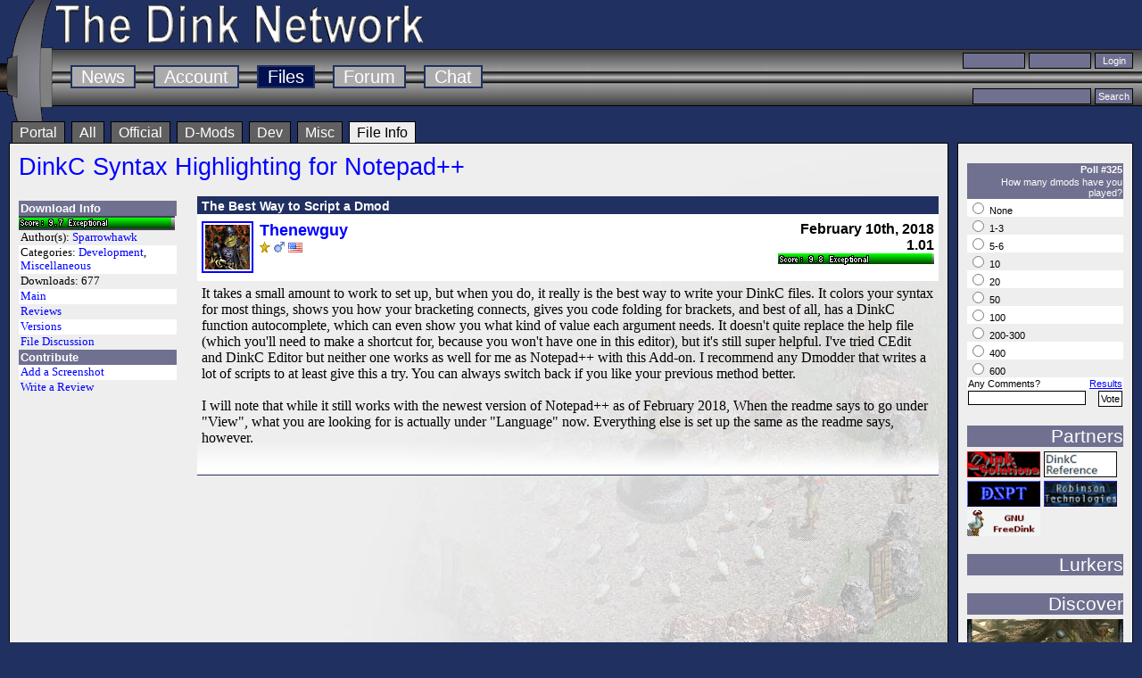

--- FILE ---
content_type: text/html
request_url: https://www.dinknetwork.com/file/dinkc_syntax_highlighting_for_notepad/review/thenewguy/
body_size: 3755
content:

<?xml version="1.0" encoding="UTF-8"?>
<!DOCTYPE html PUBLIC "-//W3C//DTD XHTML 1.0 Transitional//EN" "http://www.w3.org/TR/xhtml1/DTD/xhtml1-transitional.dtd">
<html xmlns="http://www.w3.org/1999/xhtml" xml:lang="en" lang="en">
	<head>
		<meta http-equiv="Content-Type" content="text/html; charset=utf-8">
		<base href="/" />
		<title>The Dink Network | Files | DinkC Syntax Highlighting for Notepad++</title>
		<meta property="og:site_name" content="The Dink Network"/>
		<meta property="og:title" content="Files | DinkC Syntax Highlighting for Notepad++" />
		<meta property="og:image" content="https://www.dinknetwork.com/images/DINKL-01.jpg" />
		<meta property="og:type" content="website" />
        <meta property="fb:admins" content="761674288" />
        <meta property="fb:app_id" content="236175433607777" /><meta property="og:description" content="Syntax colouring for DinkC in Notepad++. Also includes Auto-Completion and Calltips (AKA Intellisense). (NOTE: A dark theme version is available here)." />
		<link rel="stylesheet" type="text/css" href="/g9.css" media="all" title="Default"/>
    <style>
    img {max-width:100%;}
    </style>
		<!--[if lte IE 6]>
            <link rel="stylesheet" type="text/css" href="/g9_iereallyreallysucks.css" />
        <![endif]-->
		<link type="text/css" rel="stylesheet" href="/syntaxhighlighter/shCore.css" />
        <link type="text/css" rel="stylesheet" href="/syntaxhighlighter/shThemeDefault.css" />
		<link href="/rss.cgi" rel="alternate" type="application/rss+xml" title="The Dink Network News RSS Feed" />
        <script type="text/javascript" src="/syntaxhighlighter/shCore.js"></script>
		<script type="text/javascript" src="/syntaxhighlighter/shBrushDinkC.js"></script>
		<script type="text/javascript" src="/functions.js"></script>
		<script type="text/javascript">
			SyntaxHighlighter.config.clipboardSwf = '/syntaxhighlighter/clipboard.swf';
            SyntaxHighlighter.all();
        </script> 
	</head>
	<body>
		<h1 id="pagetitle"><a href="/?force=1"><span>The Dink Network</span></a></h1>
		
		<div class="header">
			<ul class="sections">
				<li><a href="/news/">News</a></li>
				<li><a href="/account.cgi">Account</a></li>
				<li><a href="/files/" id="activesection">Files</a></li>
				<li><a href="/forum.cgi">Forum</a></li>
				<li><a href="https://discordapp.com/invite/Ukugfbh">Chat</a></li>
			</ul>

			<form action="" id="login" name="login" method="post">
				<input type="text" name="name" id="user" class="text"/>
				<input type="password" name="pass" id="pass" class="text"/>
				<input type="submit" value="Login" class="submit"/>
			</form>
			<form id="search" name="search" method="get" action="//www.google.com/cse">
				<input type="text" name="q"/>
				<input type="hidden" name="cx" value="003158557406061810061:c-wpzpqfsts"/>
				<input type="submit" value="Search" class="submit"/>
			</form>
		</div>
		<div class="main">
			<div class="subsections">
				<ul>
					<li><a href="/files/">Portal</a></li>
					<li><a href="/files/category_all/">All</a></li>
					<li><a href="/files/category_official/">Official</a></li>
					<li><a href="/files/category_dmod/">D-Mods</a></li>
					<li><a href="/files/category_development/">Dev</a></li>
					<li><a href="/files/category_miscellaneous/">Misc</a></li>
					<li><a href="/file/dinkc_syntax_highlighting_for_notepad/review/thenewguy/" id="activesubsection">File Info</a></li>
				</ul>
			</div>

        <div class="submain">
        <div class="subrow">
			<div class="content">
<h2><a href="/file/dinkc_syntax_highlighting_for_notepad/">DinkC Syntax Highlighting for Notepad++</a></h2><div class="subsidebar">
<ul>
<li class="head">Download Info</li><li class="score">
<div class="score">
<div class="background"><img src="/images/review/color-exceptional.gif" width="171" height="12"/><img src="/images/review/color-blank.gif" width="4" height="12"/></div>
<div class="foreground"><img src="/images/review/score.gif" alt="Score :"/> <img src="/images/review/9.gif" alt="9"/><img src="/images/review/dot.gif" alt="."/><img src="/images/review/7.gif" alt="7"/> <img src="/images/review/exceptional.gif" alt="exceptional"/></div>
</div>
</li>
<li><span class="label">Author(s):</span> <a href="/user/Sparrowhawk/">Sparrowhawk</a></li>
<li class="alt"><span class="label">Categories:</span> <a href="/files/category_development/">Development</a>, <a href="/files/category_miscellaneous/">Miscellaneous</a></li>
<li><span class="label">Downloads:</span> 677</li><li class="alt"><a href="/file/dinkc_syntax_highlighting_for_notepad/">Main</a></li>
<li><a href="/file/dinkc_syntax_highlighting_for_notepad/reviews/">Reviews</a></li>
<li class="alt"><a href="/file/dinkc_syntax_highlighting_for_notepad/versions/">Versions</a></li>
<li><a href="/forum.cgi?FID=6&JID=859">File Discussion</a></li>
<li class="head">Contribute</li><li class="alt"><a href="/contribute/screenshot/new/dinkc_syntax_highlighting_for_notepad/">Add a Screenshot</a></li>
<li><a href="/contribute/review/new/dinkc_syntax_highlighting_for_notepad/">Write a Review</a></li>
</ul>
</div>
<div class="wtf"></div>
<div class="subcontent">
<a name="Review4214"/><div class="caption"><a href="file/dinkc_syntax_highlighting_for_notepad/review/Thenewguy/">The Best Way to Script a Dmod</a></div>
<div class="infobox">
<div class="infoboxheader">
<div class="infoboxeyes"><div class="friendlytext">February 10th, 2018</div><div class="friendlytext">1.01</div><div class="score">
<div class="background"><img src="/images/review/color-exceptional.gif" width="173" height="12"/><img src="/images/review/color-blank.gif" width="2" height="12"/></div>
<div class="foreground"><img src="/images/review/score.gif" alt="Score :"/> <img src="/images/review/9.gif" alt="9"/><img src="/images/review/dot.gif" alt="."/><img src="/images/review/8.gif" alt="8"/> <img src="/images/review/exceptional.gif" alt="exceptional"/></div>
</div>
</div>
<div class="persona" style="border-color: blue;"><div class="personaback" style="background-image: url(/images/locations/lavarock.gif);"><img src="/images/characters/goblins.gif" alt="goblins.gif" class="personafore"/></div>
</div>
<div class="userdetail">
<a class="username" href="/user/Thenewguy/">Thenewguy</a>
<div class="usericons"><img src="/images/board/class-peasant.gif" alt="Peasant" title="Peasant"/> <img src="/images/board/sex-male.gif" alt="He/Him" title="He/Him"/> <img src="/images/country/United States.png" alt="United States" title="United States"/> </div>
<div class="tagline">&nbsp;</div>
</div>
</div>
<div class="infoboxcontent">It takes a small amount to work to set up, but when you do, it really is the best way to write your DinkC files. It colors your syntax for most things, shows you how your bracketing connects, gives you code folding for brackets, and best of all, has a DinkC function autocomplete, which can even show you what kind of value each argument needs. It doesn't quite replace the help file (which you'll need to make a shortcut for, because you won't have one in this editor), but it's still super helpful. I've tried CEdit and DinkC Editor but neither one works as well for me as Notepad++ with this Add-on. I recommend any Dmodder that writes a lot of scripts to at least give this a try. You can always switch back if you like your previous method better.<br>
<br>
I will note that while it still works with the newest version of Notepad++ as of February 2018, When the readme says to go under "View", what you are looking for is actually under "Language" now. Everything else is set up the same as the readme says, however.</div>
<div class="infoboxfoot"></div>
</div>
</div>

			</div>
<div class="sidebar">
			<form action="/poll.cgi" method="POST">
<input type="hidden" name="PID" value="325">
<table class="poll">
<tr class="head"><td colspan="2">Poll #325</td></tr>
<tr class="title"><td colspan="2">How many dmods have you played?</td></tr>
<tr class="alt"><td colspan="2"><input type="radio" value="1" name="choice"> None</td></tr>
<tr><td colspan="2"><input type="radio" value="2" name="choice"> 1-3</td></tr>
<tr class="alt"><td colspan="2"><input type="radio" value="3" name="choice"> 5-6</td></tr>
<tr><td colspan="2"><input type="radio" value="4" name="choice"> 10</td></tr>
<tr class="alt"><td colspan="2"><input type="radio" value="5" name="choice"> 20</td></tr>
<tr><td colspan="2"><input type="radio" value="6" name="choice"> 50</td></tr>
<tr class="alt"><td colspan="2"><input type="radio" value="7" name="choice"> 100</td></tr>
<tr><td colspan="2"><input type="radio" value="8" name="choice"> 200-300</td></tr>
<tr class="alt"><td colspan="2"><input type="radio" value="9" name="choice"> 400</td></tr>
<tr><td colspan="2"><input type="radio" value="10" name="choice"> 600</td></tr>
<tr class="alt"><td>Any Comments?</td><td align="right"><a href="/poll.cgi?action=Results&PID=325">Results</a></td></tr>
<tr><td><input type="text" size="20" name="comment" style="font-size: 7pt;"></td><td align="right"><input type="submit" value="Vote" style="font-size: 8pt;"></td></tr>
</table></form>
            
            
			<div class="partners">
			    <h3 title="Related web sites">Partners</h3>
			    <a href="http://solutions.ultraprison.net/site/"><img src="images/button_sol.gif" alt="Dink Solutions" title="The Dink Solutions - Walkthroughs and Tips for D-Mods"/></a>
				<a href="https://dinkcreference.netlify.app/"><img src="images/button_dinkcref.gif" alt="DinkC Reference Guide" title="DinkC Reference Guide - a guide to all of the wonders of DinkC"/></a>
				<a href="http://www.youtube.com/user/DinkSmallwoodPT/videos"><img src="images/button_dspt.png" alt="DSPT" title="Dink Smallwood Let's Play Videos on Youtube"/></a>
			    <a href="http://www.rtsoft.com"><img src="images/button_rtsoft.gif" alt="RTSoft" title="RTSoft - The developer behind Dink Smallwood"/></a>
				<a href="https://www.gnu.org/software/freedink/"><img src="images/button_freedink.png" alt="Free Dink" title="GNU Free Dink - Open Source Dink Smallwood Source Code"/></a>
			</div>
			<div class="lurkers">
			    <h3 title="Users who are currently visiting The Dink Network">Lurkers</h3>
			    
			</div><div class="discover"><h3>Discover</h3><a href="/file/red_shield/" class="screenshot"><img src="/screenshots/red_shield_709p.jpg" alt="Red Shield - The combat screen. From the COTPATD project." title="Red Shield - The combat screen. From the COTPATD project."/></a><br/><br/></div>
		</div>
        </div>
        </div>
		</div>
		<div class="footer">
			<q>"All files with the date 01-01-1990 are because I either didn't know the real release date or was too lazy to look it up." - redink1</q>
			The Dink Network &copy;1998-2998 <a href="http://redrecondite.com">Red Recondite</a>.
		</div>
	</body>
</html>


--- FILE ---
content_type: text/css
request_url: https://www.dinknetwork.com/g9.css
body_size: 14835
content:
/*General rules*/

html, body
{
margin: 0;
padding: 0;
position: absolute;
top: 0;
left: 0;
color: #000;
width: 100%;
background-color: #203060;
}

body
{
background-image: url(site/hiltbg.gif);
background-repeat: no-repeat;
}

img
{
border: none;
max-width: 100%;
}

input
{
border: 1px solid #000;
background-color: #fff;
color: #000;
font-size: 10pt;
font-family: "Arial",sans-serif;
padding: 2px;
-moz-border-radius: 0.4em;
}

textarea
{
border: 1px solid #000;
padding: 2px 4px;
-moz-border-radius: 0.4em;
}

q
{
quotes: none;
}

q:before
{
content: no-open-quote;
}

q:after
{
content: no-close-quote;
}

td
{
vertical-align: top;
border: none;
}

table.index a:link, table.infobox a:link, h1 a:link, h2 a:link, h3 a:link, .subsidebar a:link, .more a:link, .byline a:link
{
color: #0000FF;
text-decoration: none;
}

table.index a:visited, table.infobox a:visited, h1 a:visited, h2 a:visited, h3 a:visited, .subsidebar a:visited, .more a:visited, .byline a:visited
{
color: #707090;
text-decoration: none;
}

table.index a:hover, table.infobox a:hover, h1 a:hover, h2 a:hover, h3 a:hover, .subsidebar a:hover, .more a:hover, .byline a:hover
{
text-decoration: underline;
}

a:link
{
color: #0000FF;
text-decoration: underline;
}

a:visited
{
color: #707090;
text-decoration: underline;
}

a:active
{
color: #F00;
text-decoration: none;
}

a:hover
{
text-decoration: none;
}

/*Display cool title graphic*/
h1#pagetitle
{
margin: 0;
padding: 0;
width: 420px;
height: 55px;
background-image: url(/site/title.gif);
margin-left: 59px;
}

h1#pagetitle a
{
display: block;
width: 420px;
height: 55px;
}

h1#pagetitle span
{
display: none;
}

/*Display the main header area*/
.header
{
position: relative;
height: 64px;
margin-left: 59px;
background-image: url(/site/blade.png);
font-family: "Arial",sans-serif;
}

/*Main section list of links*/
.sections
{
position: absolute;
left: 10px;
top: 10px;
bottom: 10px;
height: 44px;
margin: 0;
padding: 0;
font-size: 20px;
}

.sections li
{
list-style: none;
display: block;
float: left;
margin: 10px;
float: left;
}

.sections a
{
text-decoration: none;
padding: 0px 10px;
border: 2px solid #203060;
-moz-border-radius: 0.4em;
overflow: visible;
}

.sections a:link, .sections a:visited
{
color: #fff;
background-color: #ABABAB;
text-decoration: none;
}

.sections a:hover
{
background-color: #7B7B8B;
}

.sections a#activesection
{
background-color: #001050;
}

/*Login form*/
#login
{
position: absolute;
right: 10px;
top: 3px;
font-size: 12pt;
padding: 0;
margin: 0;
color: #fff;
}

#login input.text
{
width: 6em;
}

#login input.submit
{
width: 4em;
}

div#login
{
font-size: 8pt;
padding: 2pt;
}

#login input, #search input
{
font-size: 8pt;
background-color: #707090;
color: white;
}

#login a:link, #login a:visited, #login a:hover
{
color: #fff;
text-decoration: underline;
}

/*User Images*/
img#userbackground
{
position: absolute;
right: 1px;
top: 1px;
z-index: 0;
border: 2px solid white;
}

img#usericon
{
position: absolute;
right: 2px;
top: 2px;
z-index: 1;
border: 1px solid black;
}

/*Search box*/
#search
{
position: absolute;
right: 10px;
bottom: 2px;
padding: 0;
margin: 0;
}

#search input.submit
{
width: 4em;
}

/*Ad container*/
.adcontainer
{
text-align: center;
padding: 10px;
}

/*Content*/
.main
{
margin: 10px 0px 10px 0px;
}

.footer, .sidebar, div.content, #activesubsection
{
background-color: #eee;
}

div.content
{
display: table-cell;
background-image: url(/bg/bgw4.jpg);
background-repeat: no-repeat;
background-position: bottom right;
padding: 10px;
min-height: 593px;
border: 1px solid black;
border-right: 1px solid black;
border-bottom: 1px solid black;
}

/*Modifications of normal tags for content*/
div.content p
{
padding: 5px;
margin-top: 0em;
margin-bottom: 1em;
}

div.content h1
{
font: 3.0em "Arial",sans-serif;
}

div.content h2
{
padding: 0 0 2px;
margin: 0 0 5px;
font: 1.7em "Arial",sans-serif;
}

div.content h3
{
margin: 0 0 5px;
font: 1.3em "Arial",sans-serif;
vertical-align: middle;
}

div.content h3 img
{

}

/*Sidebar*/
.sidebar
{
display: table-cell;
width: 175px;
padding: 10px;
border: 1px solid black;
}

.sidebar .partners img
{
width: 82px;
text-align: center;
}

.sidebar h3
{
text-align: right;
margin: 0 0 5px;
font: 1.3em "Arial",sans-serif;
vertical-align: middle;
background-color: #707090;
color: white;
}

.sidebar div.partners, .sidebar .lurkers, .sidebar .poll
{
margin-bottom: 20px;
}

/*Footer*/
.footer
{
position: relative;
clear: both;
margin: 0.5em 10px 0 10px;
padding: 5px;
font-size: 10pt;
border: 1px solid black;
border-top: none;
}

.footer q
{
display: block;
font-style: italic;
margin-bottom: 1em;
}

/*Sub-section links*/
.subsections
{
position: relative;
margin: 0px;
padding: 0px 10px 0px 10px;
}

.subsections ul
{
padding: 0.7em 0 2px;
margin: 0;
padding-top: 0.7em;
font: 1em "Arial",sans-serif;
white-space: nowrap;
}

.subsections ul li
{
list-style: none;
margin: 0;
display: inline;
}

.subsections ul li a:link, .subsections ul li a:visited
{
color: #fff;
text-decoration: none;
padding: 3px 0.5em;
margin-left: 3px;
border-top: 1px solid #000;
border-left: 1px solid #000;
border-right: 1px solid #000;
-moz-border-radius-topleft: 1em;
-moz-border-radius-topright: 1em;
background: #606060;
text-decoration: none;
}

.subsections ul li a:hover
{
color: #fff;
background: #A0A0A0;
}

#activesubsection
{
color: #000;
}

/* Info tables*/
.subsidebar
{
clear: both;
margin: 15px 0px 0px 0px;
width: 177px;
position: absolute;
}

.commoninfo td
{
vertical-align: top;
}

.subcontent
{
margin: 15px 0px 0px 190px;
}

/* Review Score*/
.score
{
height: 12px;
width: 175px;
font-size: 0.9em;
}

.score img
{
height: 12px;
}

.score .background, .score .foreground
{
position: absolute;
}

/* Big Link */
a.biglink
{
text-decoration: none;
background-color: #FFF;
display:block;
margin: 10px 10px 10px 0px;
padding: 3px;
border: 1px solid black;
color:#000;
font-size: 0.8em;
}

a.biglink:hover
{
background-color: #E0E0E0;
}

a.biglink img
{
float: left;
padding-right: 5px;
}

a.biglink .basictitle
{
font-size: 1.5em;
}

/* Forum */
.forumindexfile
{
font-size: 0.8em;
padding-left: 20px;
}

table.forumindex
{
border-collapse: collapse;
width: 100%;
}

table.forumindex tr.headerrow
{
background-color: #707090;
color: #fff;
font-family: "Arial",sans-serif;
}

table.forumindex tr.headerrow th
{
text-align: left;
font-weight: normal;
padding: 2px 5px;
}

table.forumindex tr.row td
{
border-bottom: 1px solid #fff;
background-color: #fff;
}

table.forumindex tr.rowalt td
{
border-bottom: 1px solid #fff;
}

tr.formrow td.formlabel
{
width: 200px;
vertical-align: top;
text-align: right;
}

.submitbuttons
{
text-align: center;
}

/* Links */
.links
{
clear: both;
margin: 0;
padding: 0;
display: block;
}

.links li
{
list-style: none;
display: block;
margin: 3px 10px 3px 0px;
padding: 0;
float: left;
font-family: "Tahoma", sans-serif;
font-weight: bold;
}

.links li a, .links li span
{
text-decoration: none;
padding: 2px 8px;
display: block;
border: 1px solid black;
}

.links li a
{
background-color: #fff;
color: black;
}

.links li a:hover
{
background-color: #E0E0E0;
color: black;
}

.links li span
{
background-color: #C0C0C0;
}

/* Lists of things in a table */
table.index
{
clear: both;
margin: 1em 1em 1em 0;
border-collapse: collapse;
width: 100%;
}

table.index th
{
white-space: nowrap;
background-color: #707090;
color: #fff;
text-align: left;
font-family: "Arial",sans-serif;
padding-right: 5px;
}

table.index td, table.index th
{
vertical-align: top;
padding-right: 1em;
}

table th.updated, table td.updated
{
text-align: right;
white-space: nowrap;
}

table.index .alt
{
background-color: #fff; /*#334D9A;*/
}

table.index .datecol
{
white-space: nowrap;
}

/* Forms!*/
label.row, div.row
{
display: block;
margin-bottom: 3px;
clear: both;
/*background-color: #17138B; #334D9A;*/
padding-left: 8.5em;
}

label.row span, div.row span
{
position: absolute;
display: block;
width: 8em;
margin-left: -8.5em;
text-align: right;
}

label.select
{
white-space: nowrap;
margin-right: 5px;
}

/* Info boxes */
.error, .tip, .notice
{
color: white;
margin: 0 12% 20px 12%;
padding: 7px;
border: 2px solid black;
}

.error, .tip, .notice a
{
color: white;
}

.error
{
background-color: #d00;
}

.tip
{
background-color: #5EA2D2;
}

.notice
{
background-color: #BA9E0B;
}

/* Review Score*/
div.score
{
height: 12px;
width: 175px;
}

div.score img
{
height: 12px;
}

.miniscore, .miniscore .foreground
{
width: 102px;
height: 24px;
position: relative;
}

.miniscore img
{
height: 24px;
}

.miniscore .foreground
{
margin-top: -24px;
}

.miniscore .foreground
{
text-align: center;
}

/* Content Side-Bar*/
.subsidebar a
{
color: white;
text-decoration: none;
}

.subsidebar a:hover
{
text-decoration: underline;
}

.subsidebar
{
margin: 15px 0px 0px 0px;
width: 177px;
position: absolute;
overflow: hidden;
}

.subsidebar .dongle
{
padding-left: 5px;
}

.subsidebar ul
{
margin: 0 0 1em 0;
padding: 0;
}

.subsidebar ul li
{
padding: 1px 2px;
list-style: none;
font-size: 0.8em;
}

.subsidebar li.head
{
font-family: "Arial",sans-serif;
color: white;
font-weight: bold;
background-color: #707090;
}

.subsidebar li.score
{
padding: 2px 0px;
background-color: #3F3F4F
}

.subsidebar .alt
{
background-color: #fff;
}

.subsidebar .label
{
color: #000;
}

/* Subcontent */
.subcontent
{
margin: 15px 0px 0px 200px;
}

/* Info Boxes */
.infobox
{
margin: 0px 0px 30px 0px;
border-spacing: 0px;
caption-side: top;
border-bottom: 1px solid #203060;
}

table.infobox
{
width: 100%;
border-collapse: collapse;
}

div.infobox
{
/*background-color: #fff; #334D9A;*/
/*padding: 10px 5px;*/
padding: 0px;
background-image: url(site/gradborder.png);
background-repeat: repeat-x;
background-position: bottom;
}

.infobox .column1
{
width: 130px;
}

.infobox caption
{
text-align: left;
}

.infobox caption a, .infobox caption span, .caption a, .caption span
{
display: block;
overflow: hidden;
white-space: normal;
text-decoration: none;
padding: 1px 5px;
background-color: #203060; /*#334D9A;*/
color: white;
font-family: Tahoma, sans-serif;
font-size: 0.9em;
font-weight: bold;
}

.infobox td
{
padding: 0px 10px;
vertical-align: top;
}

.infobox th
{
padding: 0px 10px;
vertical-align: top;
text-align: left;
font-family: Tahoma, sans-serif;
font-size: 0.9em;
font-weight: normal;
}

.infobox .alt
{
background-color: #fff; /*#334D9A;*/
}

.infobox .download
{
text-align: right;
}

.infoboxheader
{
padding: 8px 5px 5px;
height: 57px;
padding-bottom: 10px;
font-family: Arial, sans-serif;
font-weight: bold;
margin-bottom: 5px;
background-color: white;
}

.infoboxeyes
{
float: right;
/* Internet Explorer applies "text-align: right" to absolutely position divs, which can cause issues.
Any text in .infoboxeyes should be inside .friendlytext divs (or other whatever else block-displayed element.*/
font-size: medium;
position: relative;
}

.infoboxeyes div.score
{
position: absolute;
right: 0;
left: auto;
}

.infoboxeyes .friendlytext
{
text-align: right;
}

.infoboxcontent, .infoboxcontenttruncate
{
padding: 0px 5px 5px;
margin-bottom: 5px;
word-break: break-word; /* Thanks Phoenix, why are you still here? Will you even read this? How is this possible? What's up? Where are you going to take this? */
}

.infoboxcontenttruncate
{
height: 300px;
overflow: scroll;
padding-right: 5px;
}

.infoboxfoot
{
height: 1.5em;
font-size: 0.9em;
text-align: right;
}

.infoboxfoot a
{
border: 1px solid gray;
color: white;
background-color: #203060;
text-decoration: none;
padding: 1px 5px;
font-size: 0.8em;
}

div.caption.new a, div.caption.new span
{
background-color: #a5a500;
}

div.infobox.new .infoboxheader
{
background-color: #ffc;
}

div.caption.deleted a, div.caption.deleted span
{
background-color: #000;
border: 2px solid #000;
color: red;
}

div.infobox.deleted
{
background-color: #000;
color: red;
background-image: none;
}

div.infobox.deleted .infoboxheader
{
border-bottom: 1px solid red;
background-color: black;
color: red;
}

div.infobox.deleted .infoboxcontent, div.infobox.deleted .infoboxcontenttruncate
{
border-bottom: 1px solid red;
max-height: 300px;
overflow: scroll;
}

div.indent01 { margin-left: 15px; }
div.indent02 { margin-left: 30px; }
div.indent03 { margin-left: 45px; }
div.indent04 { margin-left: 60px; }
div.indent05 { margin-left: 75px; }
div.indent06 { margin-left: 90px; }
div.indent07 { margin-left: 105px; }
div.indent08 { margin-left: 120px; }
div.indent09 { margin-left: 135px; }
div.indent10 { margin-left: 150px; }
div.indent11 { margin-left: 165px; }
div.indent12 { margin-left: 180px; }
div.indent13 { margin-left: 195px; }
div.indent14 { margin-left: 210px; }
div.indent15 { margin-left: 225px; }
div.indent16 { margin-left: 240px; }
div.indent17 { margin-left: 255px; }
div.indent18 { margin-left: 270px; }
div.indent19 { margin-left: 285px; }
div.indent20 { margin-left: 300px; }
div.indent21 { margin-left: 315px; }
div.indent22 { margin-left: 330px; }
div.indent23 { margin-left: 345px; }
div.indent24 { margin-left: 360px; }
div.indent25 { margin-left: 375px; }

/* Persona */
.persona
{
border: 2px solid black;
width: 54px;
height: 54px;
position: absolute;
}

.lurker
{
border: 1px solid black;
width: 52px;
height: 52px;
margin: 2px;
display: inline-block;
padding: 0px;
}

.lurker .personaback
{
border: 1px solid white;
}

.personaback
{
width: 50px;
height: 50px;
border: 2px solid white;
}

.userdetail
{
margin-left: 65px;
}

a.username
{
font-size: 1.1em;
font-weight: bold;
font-family: "Tahoma", sans-serif;
text-decoration: none;
}

.tagline
{
font-size: 8pt;
font-style: italic;
font-weight: normal;
}

/* News Article */
.article
{
margin-bottom: 2em;
background-image: url(site/gradborder.png);
background-repeat: repeat-x;
background-position: bottom;
border-bottom: 1px solid #203060;
}

.article .subject
{
font: 1.25em "Tahoma",sans-serif;
background-color: #203060;
color: white;
margin: 0;
padding: 3px 4px;
}

.article .byline
{
background-color: white;
padding: 3px 4px;
}

.article .story
{
padding: 3px 4px;
}

.article .more
{
margin-top: 6px;
padding: 3px 4px;
}

.article .link
{

}

.article .comments
{
float: right;
}

/* Poll */
.poll
{
border-collapse: collapse;
padding: 2px;
font-family: helvetica, arial, geneva, sans-serif;
font-size: 8pt;
width: 175px;
}

.poll .head
{
font-weight: bold;
}

.poll .head, .poll .title
{
background-color: #707090;
color: white;
text-align: right;
}

.poll .alt
{
background-color: white;
}

/* Poll Results */
.results
{
border-collapse: collapse;
padding: 2px;
}

.results th
{
padding-right: 20px;
}

.results th
{
background-color: #707090;
color: white;
text-align: left;
}

.results .alt
{
background-color: white;
}

.results .total
{
background-color: #203060;
color: white;
font-weight: bold;
}

textarea
{
width: 95%;
}

.submain
{
    width:100%;
    display:table;
    border-spacing: 10px 0px;
}

.subrow
{
    display:table-row;
}

--- FILE ---
content_type: text/javascript
request_url: https://www.dinknetwork.com/functions.js
body_size: 1595
content:
/*-------------------------------------------------------------------
BBCode insertions
-------------------------------------------------------------------*/
function insertURL(myField,i) {
	var defaultValue = 'http://';
	var defaultCloak = 'Click here!';
	var URL = prompt('Enter your URL.' ,defaultValue);
	var Cloak = prompt('Enter Link Cloak.' ,defaultCloak);
	if (URL) {
		ii = '<a href="'+ URL +'">';
		insertBB(ii,''+ Cloak +'</a>');
	} else {
		insertBB('<a href="">','</a>');
	}
};

function insertBB(i,o) {
	if(o == undefined) { o=''; }
	var myField = document.getElementById('textarea');
	if (document.selection) {
		myField.focus();
		sel = document.selection.createRange();
		if (sel.text.length > 0) {
			sel.text = i + sel.text + o;
		} else {
			sel.text = i + o;
		}
		myField.focus();
	} else if (myField.selectionStart || myField.selectionStart == '0') {
		var startPos = myField.selectionStart;
		var endPos = myField.selectionEnd;
		var cursorPos = endPos;
		var scrollTop = myField.scrollTop;
		if (startPos != endPos) {
			myField.value = myField.value.substring(0, startPos)
			+ i
 			+ myField.value.substring(startPos, endPos) 
			+ o
			+ myField.value.substring(endPos, myField.value.length);
			cursorPos = cursorPos + i.length + o.length;
		} else {
			myField.value = myField.value.substring(0, startPos) 
			+ i 
			+ o 
			+ myField.value.substring(endPos, myField.value.length);
			cursorPos = startPos + i.length;
		}
		myField.focus();
		myField.selectionStart = cursorPos;
		myField.selectionEnd = cursorPos;
		myField.scrollTop = scrollTop;
	} else {
		myField.value += i+o;
		myField.focus();
	}
}